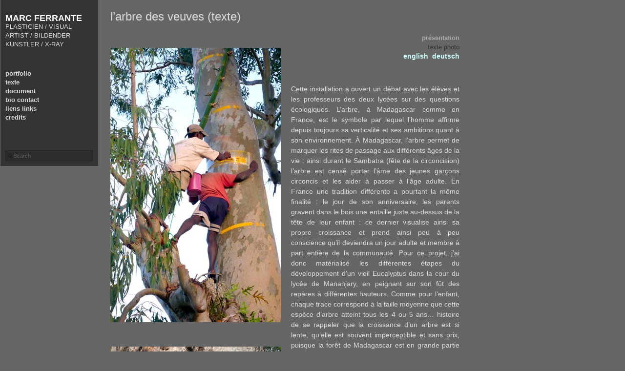

--- FILE ---
content_type: text/html; charset=UTF-8
request_url: https://www.marcferrante.com/p1501/
body_size: 9638
content:
<!DOCTYPE html PUBLIC "-//W3C//DTD XHTML 1.0 Transitional//EN" "http://www.w3.org/TR/xhtml1/DTD/xhtml1-transitional.dtd">
<html xmlns="http://www.w3.org/1999/xhtml" dir="ltr" lang="fr-FR" prefix="og: https://ogp.me/ns#">

<head profile="http://gmpg.org/xfn/11">
<meta http-equiv="Content-Type" content="text/html; charset=UTF-8" />

<title>l’arbre des veuves (texte) | marc ferrante marc ferrante</title>

<link rel="stylesheet" href="https://www.marcferrante.com/wp-content/themes/mansion/style.css" type="text/css" media="screen" />
<link rel="alternate" type="application/rss+xml" title="marc ferrante RSS Feed" href="https://www.marcferrante.com/feed/" />
<link rel="alternate" type="application/atom+xml" title="marc ferrante Atom Feed" href="https://www.marcferrante.com/feed/atom/" />
<link rel="pingback" href="https://www.marcferrante.com/xmlrpc.php" />



		<!-- All in One SEO 4.9.3 - aioseo.com -->
	<meta name="description" content="L&#039;arbre, à Madagascar comme en France, est le symbole par lequel l&#039;homme affirme depuis toujours sa verticalité et ses ambitions quand au groupe et à son environnement" />
	<meta name="robots" content="max-image-preview:large" />
	<meta name="author" content="hochet67"/>
	<meta name="google-site-verification" content="Mo8uQfUGgAMwM_Txc9pusOoq3DuRGgDJM0ob82QQUfQ" />
	<link rel="canonical" href="https://www.marcferrante.com/p1501/" />
	<meta name="generator" content="All in One SEO (AIOSEO) 4.9.3" />
		<meta property="og:locale" content="fr_FR" />
		<meta property="og:site_name" content="marc ferrante | PLASTICIEN / VISUAL ARTIST / BILDENDER KUNSTLER / X-RAY" />
		<meta property="og:type" content="article" />
		<meta property="og:title" content="l’arbre des veuves (texte) | marc ferrante" />
		<meta property="og:description" content="L&#039;arbre, à Madagascar comme en France, est le symbole par lequel l&#039;homme affirme depuis toujours sa verticalité et ses ambitions quand au groupe et à son environnement" />
		<meta property="og:url" content="https://www.marcferrante.com/p1501/" />
		<meta property="og:image" content="https://www.marcferrante.com/wp-content/uploads/2025/01/IMG_9166-2.jpeg" />
		<meta property="og:image:secure_url" content="https://www.marcferrante.com/wp-content/uploads/2025/01/IMG_9166-2.jpeg" />
		<meta property="article:published_time" content="2011-06-01T19:06:09+00:00" />
		<meta property="article:modified_time" content="2019-01-08T15:36:56+00:00" />
		<meta name="twitter:card" content="summary" />
		<meta name="twitter:title" content="l’arbre des veuves (texte) | marc ferrante" />
		<meta name="twitter:description" content="L&#039;arbre, à Madagascar comme en France, est le symbole par lequel l&#039;homme affirme depuis toujours sa verticalité et ses ambitions quand au groupe et à son environnement" />
		<meta name="twitter:image" content="http://www.marcferrante.com/wp-content/uploads/2025/01/IMG_9166-2.jpeg" />
		<script type="application/ld+json" class="aioseo-schema">
			{"@context":"https:\/\/schema.org","@graph":[{"@type":"Article","@id":"https:\/\/www.marcferrante.com\/p1501\/#article","name":"l\u2019arbre des veuves (texte) | marc ferrante","headline":"l&#8217;arbre des veuves (texte)","author":{"@id":"https:\/\/www.marcferrante.com\/author\/hochet67\/#author"},"publisher":{"@id":"https:\/\/www.marcferrante.com\/#person"},"image":{"@type":"ImageObject","url":"https:\/\/www.marcferrante.com\/wp-content\/uploads\/2011\/10\/veuve-02.jpg","@id":"https:\/\/www.marcferrante.com\/p1501\/#articleImage","width":350,"height":562},"datePublished":"2011-06-01T19:06:09+00:00","dateModified":"2019-01-08T15:36:56+00:00","inLanguage":"fr-FR","mainEntityOfPage":{"@id":"https:\/\/www.marcferrante.com\/p1501\/#webpage"},"isPartOf":{"@id":"https:\/\/www.marcferrante.com\/p1501\/#webpage"},"articleSection":"text"},{"@type":"BreadcrumbList","@id":"https:\/\/www.marcferrante.com\/p1501\/#breadcrumblist","itemListElement":[{"@type":"ListItem","@id":"https:\/\/www.marcferrante.com#listItem","position":1,"name":"Accueil","item":"https:\/\/www.marcferrante.com","nextItem":{"@type":"ListItem","@id":"https:\/\/www.marcferrante.com\/category\/text\/#listItem","name":"text"}},{"@type":"ListItem","@id":"https:\/\/www.marcferrante.com\/category\/text\/#listItem","position":2,"name":"text","item":"https:\/\/www.marcferrante.com\/category\/text\/","nextItem":{"@type":"ListItem","@id":"https:\/\/www.marcferrante.com\/p1501\/#listItem","name":"l&#8217;arbre des veuves (texte)"},"previousItem":{"@type":"ListItem","@id":"https:\/\/www.marcferrante.com#listItem","name":"Accueil"}},{"@type":"ListItem","@id":"https:\/\/www.marcferrante.com\/p1501\/#listItem","position":3,"name":"l&#8217;arbre des veuves (texte)","previousItem":{"@type":"ListItem","@id":"https:\/\/www.marcferrante.com\/category\/text\/#listItem","name":"text"}}]},{"@type":"Person","@id":"https:\/\/www.marcferrante.com\/#person","name":"hochet67"},{"@type":"Person","@id":"https:\/\/www.marcferrante.com\/author\/hochet67\/#author","url":"https:\/\/www.marcferrante.com\/author\/hochet67\/","name":"hochet67"},{"@type":"WebPage","@id":"https:\/\/www.marcferrante.com\/p1501\/#webpage","url":"https:\/\/www.marcferrante.com\/p1501\/","name":"l\u2019arbre des veuves (texte) | marc ferrante","description":"L'arbre, \u00e0 Madagascar comme en France, est le symbole par lequel l'homme affirme depuis toujours sa verticalit\u00e9 et ses ambitions quand au groupe et \u00e0 son environnement","inLanguage":"fr-FR","isPartOf":{"@id":"https:\/\/www.marcferrante.com\/#website"},"breadcrumb":{"@id":"https:\/\/www.marcferrante.com\/p1501\/#breadcrumblist"},"author":{"@id":"https:\/\/www.marcferrante.com\/author\/hochet67\/#author"},"creator":{"@id":"https:\/\/www.marcferrante.com\/author\/hochet67\/#author"},"datePublished":"2011-06-01T19:06:09+00:00","dateModified":"2019-01-08T15:36:56+00:00"},{"@type":"WebSite","@id":"https:\/\/www.marcferrante.com\/#website","url":"https:\/\/www.marcferrante.com\/","name":"marc ferrante","description":"PLASTICIEN \/ VISUAL ARTIST \/ BILDENDER KUNSTLER \/ X-RAY","inLanguage":"fr-FR","publisher":{"@id":"https:\/\/www.marcferrante.com\/#person"}}]}
		</script>
		<!-- All in One SEO -->

<link rel='dns-prefetch' href='//www.marcferrante.com' />
<link rel="alternate" type="application/rss+xml" title="marc ferrante &raquo; l&#8217;arbre des veuves (texte) Flux des commentaires" href="https://www.marcferrante.com/p1501/feed/" />
<link rel="alternate" title="oEmbed (JSON)" type="application/json+oembed" href="https://www.marcferrante.com/wp-json/oembed/1.0/embed?url=https%3A%2F%2Fwww.marcferrante.com%2Fp1501%2F" />
<link rel="alternate" title="oEmbed (XML)" type="text/xml+oembed" href="https://www.marcferrante.com/wp-json/oembed/1.0/embed?url=https%3A%2F%2Fwww.marcferrante.com%2Fp1501%2F&#038;format=xml" />
<style id='wp-img-auto-sizes-contain-inline-css' type='text/css'>
img:is([sizes=auto i],[sizes^="auto," i]){contain-intrinsic-size:3000px 1500px}
/*# sourceURL=wp-img-auto-sizes-contain-inline-css */
</style>
<style id='wp-emoji-styles-inline-css' type='text/css'>

	img.wp-smiley, img.emoji {
		display: inline !important;
		border: none !important;
		box-shadow: none !important;
		height: 1em !important;
		width: 1em !important;
		margin: 0 0.07em !important;
		vertical-align: -0.1em !important;
		background: none !important;
		padding: 0 !important;
	}
/*# sourceURL=wp-emoji-styles-inline-css */
</style>
<style id='wp-block-library-inline-css' type='text/css'>
:root{--wp-block-synced-color:#7a00df;--wp-block-synced-color--rgb:122,0,223;--wp-bound-block-color:var(--wp-block-synced-color);--wp-editor-canvas-background:#ddd;--wp-admin-theme-color:#007cba;--wp-admin-theme-color--rgb:0,124,186;--wp-admin-theme-color-darker-10:#006ba1;--wp-admin-theme-color-darker-10--rgb:0,107,160.5;--wp-admin-theme-color-darker-20:#005a87;--wp-admin-theme-color-darker-20--rgb:0,90,135;--wp-admin-border-width-focus:2px}@media (min-resolution:192dpi){:root{--wp-admin-border-width-focus:1.5px}}.wp-element-button{cursor:pointer}:root .has-very-light-gray-background-color{background-color:#eee}:root .has-very-dark-gray-background-color{background-color:#313131}:root .has-very-light-gray-color{color:#eee}:root .has-very-dark-gray-color{color:#313131}:root .has-vivid-green-cyan-to-vivid-cyan-blue-gradient-background{background:linear-gradient(135deg,#00d084,#0693e3)}:root .has-purple-crush-gradient-background{background:linear-gradient(135deg,#34e2e4,#4721fb 50%,#ab1dfe)}:root .has-hazy-dawn-gradient-background{background:linear-gradient(135deg,#faaca8,#dad0ec)}:root .has-subdued-olive-gradient-background{background:linear-gradient(135deg,#fafae1,#67a671)}:root .has-atomic-cream-gradient-background{background:linear-gradient(135deg,#fdd79a,#004a59)}:root .has-nightshade-gradient-background{background:linear-gradient(135deg,#330968,#31cdcf)}:root .has-midnight-gradient-background{background:linear-gradient(135deg,#020381,#2874fc)}:root{--wp--preset--font-size--normal:16px;--wp--preset--font-size--huge:42px}.has-regular-font-size{font-size:1em}.has-larger-font-size{font-size:2.625em}.has-normal-font-size{font-size:var(--wp--preset--font-size--normal)}.has-huge-font-size{font-size:var(--wp--preset--font-size--huge)}.has-text-align-center{text-align:center}.has-text-align-left{text-align:left}.has-text-align-right{text-align:right}.has-fit-text{white-space:nowrap!important}#end-resizable-editor-section{display:none}.aligncenter{clear:both}.items-justified-left{justify-content:flex-start}.items-justified-center{justify-content:center}.items-justified-right{justify-content:flex-end}.items-justified-space-between{justify-content:space-between}.screen-reader-text{border:0;clip-path:inset(50%);height:1px;margin:-1px;overflow:hidden;padding:0;position:absolute;width:1px;word-wrap:normal!important}.screen-reader-text:focus{background-color:#ddd;clip-path:none;color:#444;display:block;font-size:1em;height:auto;left:5px;line-height:normal;padding:15px 23px 14px;text-decoration:none;top:5px;width:auto;z-index:100000}html :where(.has-border-color){border-style:solid}html :where([style*=border-top-color]){border-top-style:solid}html :where([style*=border-right-color]){border-right-style:solid}html :where([style*=border-bottom-color]){border-bottom-style:solid}html :where([style*=border-left-color]){border-left-style:solid}html :where([style*=border-width]){border-style:solid}html :where([style*=border-top-width]){border-top-style:solid}html :where([style*=border-right-width]){border-right-style:solid}html :where([style*=border-bottom-width]){border-bottom-style:solid}html :where([style*=border-left-width]){border-left-style:solid}html :where(img[class*=wp-image-]){height:auto;max-width:100%}:where(figure){margin:0 0 1em}html :where(.is-position-sticky){--wp-admin--admin-bar--position-offset:var(--wp-admin--admin-bar--height,0px)}@media screen and (max-width:600px){html :where(.is-position-sticky){--wp-admin--admin-bar--position-offset:0px}}

/*# sourceURL=wp-block-library-inline-css */
</style><style id='global-styles-inline-css' type='text/css'>
:root{--wp--preset--aspect-ratio--square: 1;--wp--preset--aspect-ratio--4-3: 4/3;--wp--preset--aspect-ratio--3-4: 3/4;--wp--preset--aspect-ratio--3-2: 3/2;--wp--preset--aspect-ratio--2-3: 2/3;--wp--preset--aspect-ratio--16-9: 16/9;--wp--preset--aspect-ratio--9-16: 9/16;--wp--preset--color--black: #000000;--wp--preset--color--cyan-bluish-gray: #abb8c3;--wp--preset--color--white: #ffffff;--wp--preset--color--pale-pink: #f78da7;--wp--preset--color--vivid-red: #cf2e2e;--wp--preset--color--luminous-vivid-orange: #ff6900;--wp--preset--color--luminous-vivid-amber: #fcb900;--wp--preset--color--light-green-cyan: #7bdcb5;--wp--preset--color--vivid-green-cyan: #00d084;--wp--preset--color--pale-cyan-blue: #8ed1fc;--wp--preset--color--vivid-cyan-blue: #0693e3;--wp--preset--color--vivid-purple: #9b51e0;--wp--preset--gradient--vivid-cyan-blue-to-vivid-purple: linear-gradient(135deg,rgb(6,147,227) 0%,rgb(155,81,224) 100%);--wp--preset--gradient--light-green-cyan-to-vivid-green-cyan: linear-gradient(135deg,rgb(122,220,180) 0%,rgb(0,208,130) 100%);--wp--preset--gradient--luminous-vivid-amber-to-luminous-vivid-orange: linear-gradient(135deg,rgb(252,185,0) 0%,rgb(255,105,0) 100%);--wp--preset--gradient--luminous-vivid-orange-to-vivid-red: linear-gradient(135deg,rgb(255,105,0) 0%,rgb(207,46,46) 100%);--wp--preset--gradient--very-light-gray-to-cyan-bluish-gray: linear-gradient(135deg,rgb(238,238,238) 0%,rgb(169,184,195) 100%);--wp--preset--gradient--cool-to-warm-spectrum: linear-gradient(135deg,rgb(74,234,220) 0%,rgb(151,120,209) 20%,rgb(207,42,186) 40%,rgb(238,44,130) 60%,rgb(251,105,98) 80%,rgb(254,248,76) 100%);--wp--preset--gradient--blush-light-purple: linear-gradient(135deg,rgb(255,206,236) 0%,rgb(152,150,240) 100%);--wp--preset--gradient--blush-bordeaux: linear-gradient(135deg,rgb(254,205,165) 0%,rgb(254,45,45) 50%,rgb(107,0,62) 100%);--wp--preset--gradient--luminous-dusk: linear-gradient(135deg,rgb(255,203,112) 0%,rgb(199,81,192) 50%,rgb(65,88,208) 100%);--wp--preset--gradient--pale-ocean: linear-gradient(135deg,rgb(255,245,203) 0%,rgb(182,227,212) 50%,rgb(51,167,181) 100%);--wp--preset--gradient--electric-grass: linear-gradient(135deg,rgb(202,248,128) 0%,rgb(113,206,126) 100%);--wp--preset--gradient--midnight: linear-gradient(135deg,rgb(2,3,129) 0%,rgb(40,116,252) 100%);--wp--preset--font-size--small: 13px;--wp--preset--font-size--medium: 20px;--wp--preset--font-size--large: 36px;--wp--preset--font-size--x-large: 42px;--wp--preset--spacing--20: 0.44rem;--wp--preset--spacing--30: 0.67rem;--wp--preset--spacing--40: 1rem;--wp--preset--spacing--50: 1.5rem;--wp--preset--spacing--60: 2.25rem;--wp--preset--spacing--70: 3.38rem;--wp--preset--spacing--80: 5.06rem;--wp--preset--shadow--natural: 6px 6px 9px rgba(0, 0, 0, 0.2);--wp--preset--shadow--deep: 12px 12px 50px rgba(0, 0, 0, 0.4);--wp--preset--shadow--sharp: 6px 6px 0px rgba(0, 0, 0, 0.2);--wp--preset--shadow--outlined: 6px 6px 0px -3px rgb(255, 255, 255), 6px 6px rgb(0, 0, 0);--wp--preset--shadow--crisp: 6px 6px 0px rgb(0, 0, 0);}:where(.is-layout-flex){gap: 0.5em;}:where(.is-layout-grid){gap: 0.5em;}body .is-layout-flex{display: flex;}.is-layout-flex{flex-wrap: wrap;align-items: center;}.is-layout-flex > :is(*, div){margin: 0;}body .is-layout-grid{display: grid;}.is-layout-grid > :is(*, div){margin: 0;}:where(.wp-block-columns.is-layout-flex){gap: 2em;}:where(.wp-block-columns.is-layout-grid){gap: 2em;}:where(.wp-block-post-template.is-layout-flex){gap: 1.25em;}:where(.wp-block-post-template.is-layout-grid){gap: 1.25em;}.has-black-color{color: var(--wp--preset--color--black) !important;}.has-cyan-bluish-gray-color{color: var(--wp--preset--color--cyan-bluish-gray) !important;}.has-white-color{color: var(--wp--preset--color--white) !important;}.has-pale-pink-color{color: var(--wp--preset--color--pale-pink) !important;}.has-vivid-red-color{color: var(--wp--preset--color--vivid-red) !important;}.has-luminous-vivid-orange-color{color: var(--wp--preset--color--luminous-vivid-orange) !important;}.has-luminous-vivid-amber-color{color: var(--wp--preset--color--luminous-vivid-amber) !important;}.has-light-green-cyan-color{color: var(--wp--preset--color--light-green-cyan) !important;}.has-vivid-green-cyan-color{color: var(--wp--preset--color--vivid-green-cyan) !important;}.has-pale-cyan-blue-color{color: var(--wp--preset--color--pale-cyan-blue) !important;}.has-vivid-cyan-blue-color{color: var(--wp--preset--color--vivid-cyan-blue) !important;}.has-vivid-purple-color{color: var(--wp--preset--color--vivid-purple) !important;}.has-black-background-color{background-color: var(--wp--preset--color--black) !important;}.has-cyan-bluish-gray-background-color{background-color: var(--wp--preset--color--cyan-bluish-gray) !important;}.has-white-background-color{background-color: var(--wp--preset--color--white) !important;}.has-pale-pink-background-color{background-color: var(--wp--preset--color--pale-pink) !important;}.has-vivid-red-background-color{background-color: var(--wp--preset--color--vivid-red) !important;}.has-luminous-vivid-orange-background-color{background-color: var(--wp--preset--color--luminous-vivid-orange) !important;}.has-luminous-vivid-amber-background-color{background-color: var(--wp--preset--color--luminous-vivid-amber) !important;}.has-light-green-cyan-background-color{background-color: var(--wp--preset--color--light-green-cyan) !important;}.has-vivid-green-cyan-background-color{background-color: var(--wp--preset--color--vivid-green-cyan) !important;}.has-pale-cyan-blue-background-color{background-color: var(--wp--preset--color--pale-cyan-blue) !important;}.has-vivid-cyan-blue-background-color{background-color: var(--wp--preset--color--vivid-cyan-blue) !important;}.has-vivid-purple-background-color{background-color: var(--wp--preset--color--vivid-purple) !important;}.has-black-border-color{border-color: var(--wp--preset--color--black) !important;}.has-cyan-bluish-gray-border-color{border-color: var(--wp--preset--color--cyan-bluish-gray) !important;}.has-white-border-color{border-color: var(--wp--preset--color--white) !important;}.has-pale-pink-border-color{border-color: var(--wp--preset--color--pale-pink) !important;}.has-vivid-red-border-color{border-color: var(--wp--preset--color--vivid-red) !important;}.has-luminous-vivid-orange-border-color{border-color: var(--wp--preset--color--luminous-vivid-orange) !important;}.has-luminous-vivid-amber-border-color{border-color: var(--wp--preset--color--luminous-vivid-amber) !important;}.has-light-green-cyan-border-color{border-color: var(--wp--preset--color--light-green-cyan) !important;}.has-vivid-green-cyan-border-color{border-color: var(--wp--preset--color--vivid-green-cyan) !important;}.has-pale-cyan-blue-border-color{border-color: var(--wp--preset--color--pale-cyan-blue) !important;}.has-vivid-cyan-blue-border-color{border-color: var(--wp--preset--color--vivid-cyan-blue) !important;}.has-vivid-purple-border-color{border-color: var(--wp--preset--color--vivid-purple) !important;}.has-vivid-cyan-blue-to-vivid-purple-gradient-background{background: var(--wp--preset--gradient--vivid-cyan-blue-to-vivid-purple) !important;}.has-light-green-cyan-to-vivid-green-cyan-gradient-background{background: var(--wp--preset--gradient--light-green-cyan-to-vivid-green-cyan) !important;}.has-luminous-vivid-amber-to-luminous-vivid-orange-gradient-background{background: var(--wp--preset--gradient--luminous-vivid-amber-to-luminous-vivid-orange) !important;}.has-luminous-vivid-orange-to-vivid-red-gradient-background{background: var(--wp--preset--gradient--luminous-vivid-orange-to-vivid-red) !important;}.has-very-light-gray-to-cyan-bluish-gray-gradient-background{background: var(--wp--preset--gradient--very-light-gray-to-cyan-bluish-gray) !important;}.has-cool-to-warm-spectrum-gradient-background{background: var(--wp--preset--gradient--cool-to-warm-spectrum) !important;}.has-blush-light-purple-gradient-background{background: var(--wp--preset--gradient--blush-light-purple) !important;}.has-blush-bordeaux-gradient-background{background: var(--wp--preset--gradient--blush-bordeaux) !important;}.has-luminous-dusk-gradient-background{background: var(--wp--preset--gradient--luminous-dusk) !important;}.has-pale-ocean-gradient-background{background: var(--wp--preset--gradient--pale-ocean) !important;}.has-electric-grass-gradient-background{background: var(--wp--preset--gradient--electric-grass) !important;}.has-midnight-gradient-background{background: var(--wp--preset--gradient--midnight) !important;}.has-small-font-size{font-size: var(--wp--preset--font-size--small) !important;}.has-medium-font-size{font-size: var(--wp--preset--font-size--medium) !important;}.has-large-font-size{font-size: var(--wp--preset--font-size--large) !important;}.has-x-large-font-size{font-size: var(--wp--preset--font-size--x-large) !important;}
/*# sourceURL=global-styles-inline-css */
</style>

<style id='classic-theme-styles-inline-css' type='text/css'>
/*! This file is auto-generated */
.wp-block-button__link{color:#fff;background-color:#32373c;border-radius:9999px;box-shadow:none;text-decoration:none;padding:calc(.667em + 2px) calc(1.333em + 2px);font-size:1.125em}.wp-block-file__button{background:#32373c;color:#fff;text-decoration:none}
/*# sourceURL=/wp-includes/css/classic-themes.min.css */
</style>
<script type="text/javascript" src="https://www.marcferrante.com/wp-includes/js/jquery/jquery.min.js?ver=3.7.1" id="jquery-core-js"></script>
<script type="text/javascript" src="https://www.marcferrante.com/wp-includes/js/jquery/jquery-migrate.min.js?ver=3.4.1" id="jquery-migrate-js"></script>
<script type="text/javascript" src="https://www.marcferrante.com/wp-content/themes/mansion/includes/js/search.js?ver=6.9" id="search-js"></script>
<link rel="https://api.w.org/" href="https://www.marcferrante.com/wp-json/" /><link rel="alternate" title="JSON" type="application/json" href="https://www.marcferrante.com/wp-json/wp/v2/posts/1501" /><link rel="EditURI" type="application/rsd+xml" title="RSD" href="https://www.marcferrante.com/xmlrpc.php?rsd" />
<meta name="generator" content="WordPress 6.9" />
<link rel='shortlink' href='https://www.marcferrante.com/?p=1501' />
<link rel="icon" href="https://www.marcferrante.com/wp-content/uploads/2025/01/cropped-Marc-Ferrante-self-portrait-32x32.jpg" sizes="32x32" />
<link rel="icon" href="https://www.marcferrante.com/wp-content/uploads/2025/01/cropped-Marc-Ferrante-self-portrait-192x192.jpg" sizes="192x192" />
<link rel="apple-touch-icon" href="https://www.marcferrante.com/wp-content/uploads/2025/01/cropped-Marc-Ferrante-self-portrait-180x180.jpg" />
<meta name="msapplication-TileImage" content="https://www.marcferrante.com/wp-content/uploads/2025/01/cropped-Marc-Ferrante-self-portrait-270x270.jpg" />
</head>
<body class="wp-singular post-template-default single single-post postid-1501 single-format-standard wp-theme-mansion">
<div id="container">

<div id="header" class="box">
	<div class="logo">
	 	<div class="bottom">
			<h1><a href="https://www.marcferrante.com/">marc ferrante</a></h1>
			<span class="description">PLASTICIEN / VISUAL ARTIST / BILDENDER KUNSTLER / X-RAY</span>
		</div>
	</div>
	
		<div class="titles">
			 		</div>
		
	<div class="menu">
		<ul id="nav" class="menu"><li id="menu-item-119" class="menu-item menu-item-type-post_type menu-item-object-page current_page_parent menu-item-119"><a href="https://www.marcferrante.com/portfolio/">portfolio</a></li>
<li id="menu-item-1426" class="menu-item menu-item-type-post_type menu-item-object-page menu-item-1426"><a href="https://www.marcferrante.com/text/">texte</a></li>
<li id="menu-item-122" class="menu-item menu-item-type-post_type menu-item-object-page menu-item-122"><a href="https://www.marcferrante.com/document/">document</a></li>
<li id="menu-item-121" class="menu-item menu-item-type-post_type menu-item-object-page menu-item-121"><a href="https://www.marcferrante.com/bio/">bio contact</a></li>
<li id="menu-item-174" class="menu-item menu-item-type-post_type menu-item-object-page menu-item-174"><a href="https://www.marcferrante.com/liens-links/">liens links</a></li>
<li id="menu-item-123" class="menu-item menu-item-type-post_type menu-item-object-page menu-item-123"><a href="https://www.marcferrante.com/credits/">credits</a></li>
</ul>			<div class="search">
				<div id="search">
	<form method="get" id="searchform" action="https://www.marcferrante.com/">
		<div>
			<input type="text" name="s" id="s" value="Search" onfocus="clearInput('s', 'Search')" onblur="clearInput('s', 'Search')" class="png_bg" /> 
		</div>
	</form>
</div>
 			</div>
				
	</div>
	
</div>

	<div id="content">

	

		<div class="post-1501 post type-post status-publish format-standard hentry category-text" id="post-1501">
			
			<div class="navigation">			
				<div class="prev"><a href="https://www.marcferrante.com/p77/" rel="prev">Previous</a></div>
				<div class="next"><a href="https://www.marcferrante.com/p1428/" rel="next">Next</a></div>
			</div>
			
			<h2 class="posttitle">l&#8217;arbre des veuves (texte)</h2>
			<div class="entry">
				<div class="img"><img fetchpriority="high" decoding="async" class="alignleft size-full wp-image-1461" style="margin: 30px 20px 20px 0px;" title="veuve-02" src="https://www.marcferrante.com/wp-content/uploads/2011/10/veuve-02.jpg" alt="" width="350" height="562" /></div>
<div class="navigationmenucontetric">
<ul class="navigationmenucontetric" style="text-align: right;">
<li><a title="l’arbre des veuves" href="https://www.marcferrante.com/l-arbre-des-veuves">présentation</a></li>
<li><span style="color: #333333;">texte photo</span></li>
</ul>
<ul class="langues" style="text-align: right;">
<li><span style="color: #ccffff;"><a title="the widows’ tree (text)" href="https://www.marcferrante.com/the-widows-tree-text"><span style="color: #ccffff;">english</span></a></span>  <span style="color: #ccffff;"><a title="der Witwenbaum (text)" href="https://www.marcferrante.com/der-witwenbaum-text"><span style="color: #ccffff;">deutsch</span></a></span></li>
</ul>
</div>
<div class="img"><img decoding="async" class="alignleft size-full wp-image-3974" style="margin: 30px 20px 20px 0px;" title="veuve-03-detail" src="https://www.marcferrante.com/wp-content/uploads/2011/10/veuve-03-detail.jpg" alt="" width="350" height="210" /></div>
</p>
</p>
<p style="text-align: justify;"><span style="text-align: justify;">Cette installation a ouvert un débat avec les élèves et les professeurs des deux lycées sur des questions écologiques. L’arbre, à Madagascar comme en France, est le symbole par lequel l’homme affirme depuis toujours sa verticalité et ses ambitions quant à son environnement. À Madagascar, l’arbre permet de marquer les rites de passage aux différents âges de la vie : ainsi durant le Sambatra (fête de la circoncision) l’arbre est censé porter l’âme des jeunes garçons circoncis et les aider à passer à l’âge adulte. En France une tradition différente a pourtant la même finalité : le jour de son anniversaire, les parents gravent dans le bois une entaille juste au-dessus de la tête de leur enfant : ce dernier visualise ainsi sa propre croissance et prend ainsi peu à peu conscience qu’il deviendra un jour adulte et membre à part entière de la communauté. Pour ce projet, j’ai donc matérialisé les différentes étapes du développement d’un vieil Eucalyptus dans la cour du lycée de Mananjary, en peignant sur son fût des repères à différentes hauteurs. Comme pour l’enfant, chaque trace correspond à la taille moyenne que cette espèce d’arbre atteint tous les 4 ou 5 ans&#8230; histoire de se rappeler que la croissance d’un arbre est si lente, qu’elle est souvent imperceptible et sans prix, puisque la forêt de Madagascar est en grande partie endémique et date de l’ère primaire. NB : La désertification menace la grande île : en effet, la forêt primaire malgache est détruite pour des raisons coutumières et économiques à cause des cultures intensives sur abattis-brûlis : 200.000 à 300.000 hectares de forêt endémique disparaissent chaque année.</span></p>

				
				<p class="postmetadata alt">
					Filed under <a href="https://www.marcferrante.com/category/text/" rel="category tag">text</a>.
										</p>

			</div>
		</div>
		

		<div class="clear"></div>
		

	
	</div>
	
	<div id="sidebar">
		<ul>
			
			<li><h2>Archives</h2>
				<ul>
					<li><a href='https://www.marcferrante.com/2018/12/'>décembre 2018</a></li>
	<li><a href='https://www.marcferrante.com/2011/06/'>juin 2011</a></li>
	<li><a href='https://www.marcferrante.com/2011/05/'>mai 2011</a></li>
	<li><a href='https://www.marcferrante.com/2010/03/'>mars 2010</a></li>
	<li><a href='https://www.marcferrante.com/1971/08/'>août 1971</a></li>
	<li><a href='https://www.marcferrante.com/1971/07/'>juillet 1971</a></li>
				</ul>
			</li>
			
				
				<li><h2>Meta</h2>
				<ul>
										<li><a href="https://www.marcferrante.com/wp-login.php">Connexion</a></li>
					<li><a href="http://validator.w3.org/check/referer" title="This page validates as XHTML 1.0 Transitional">Valid <abbr title="eXtensible HyperText Markup Language">XHTML</abbr></a></li>
					<li><a href="http://gmpg.org/xfn/"><abbr title="XHTML Friends Network">XFN</abbr></a></li>
					<li><a href="http://wordpress.org/" title="Powered by WordPress, state-of-the-art semantic personal publishing platform.">WordPress</a></li>
									</ul>
				</li>			

					</ul>
	</div>


</div>
<div id="footer">
	
	<div class="copyright">
		&copy; All rights reserved by marc ferrante.
	</div>
	
	<div class="powered">
		<a href="http://graphpaperpress.com" title="Designed by Graph Paper Press" class="gpplogo">Graph Paper Press</a>
		<a href="http://wordpress.com" title="Powered by WordPress" class="wplogo">WordPress</a>
	</div>
	</div>
		
</div>
<script type="speculationrules">
{"prefetch":[{"source":"document","where":{"and":[{"href_matches":"/*"},{"not":{"href_matches":["/wp-*.php","/wp-admin/*","/wp-content/uploads/*","/wp-content/*","/wp-content/plugins/*","/wp-content/themes/mansion/*","/*\\?(.+)"]}},{"not":{"selector_matches":"a[rel~=\"nofollow\"]"}},{"not":{"selector_matches":".no-prefetch, .no-prefetch a"}}]},"eagerness":"conservative"}]}
</script>
<script type="text/javascript" src="https://www.marcferrante.com/wp-includes/js/comment-reply.min.js?ver=6.9" id="comment-reply-js" async="async" data-wp-strategy="async" fetchpriority="low"></script>
<script id="wp-emoji-settings" type="application/json">
{"baseUrl":"https://s.w.org/images/core/emoji/17.0.2/72x72/","ext":".png","svgUrl":"https://s.w.org/images/core/emoji/17.0.2/svg/","svgExt":".svg","source":{"concatemoji":"https://www.marcferrante.com/wp-includes/js/wp-emoji-release.min.js?ver=6.9"}}
</script>
<script type="module">
/* <![CDATA[ */
/*! This file is auto-generated */
const a=JSON.parse(document.getElementById("wp-emoji-settings").textContent),o=(window._wpemojiSettings=a,"wpEmojiSettingsSupports"),s=["flag","emoji"];function i(e){try{var t={supportTests:e,timestamp:(new Date).valueOf()};sessionStorage.setItem(o,JSON.stringify(t))}catch(e){}}function c(e,t,n){e.clearRect(0,0,e.canvas.width,e.canvas.height),e.fillText(t,0,0);t=new Uint32Array(e.getImageData(0,0,e.canvas.width,e.canvas.height).data);e.clearRect(0,0,e.canvas.width,e.canvas.height),e.fillText(n,0,0);const a=new Uint32Array(e.getImageData(0,0,e.canvas.width,e.canvas.height).data);return t.every((e,t)=>e===a[t])}function p(e,t){e.clearRect(0,0,e.canvas.width,e.canvas.height),e.fillText(t,0,0);var n=e.getImageData(16,16,1,1);for(let e=0;e<n.data.length;e++)if(0!==n.data[e])return!1;return!0}function u(e,t,n,a){switch(t){case"flag":return n(e,"\ud83c\udff3\ufe0f\u200d\u26a7\ufe0f","\ud83c\udff3\ufe0f\u200b\u26a7\ufe0f")?!1:!n(e,"\ud83c\udde8\ud83c\uddf6","\ud83c\udde8\u200b\ud83c\uddf6")&&!n(e,"\ud83c\udff4\udb40\udc67\udb40\udc62\udb40\udc65\udb40\udc6e\udb40\udc67\udb40\udc7f","\ud83c\udff4\u200b\udb40\udc67\u200b\udb40\udc62\u200b\udb40\udc65\u200b\udb40\udc6e\u200b\udb40\udc67\u200b\udb40\udc7f");case"emoji":return!a(e,"\ud83e\u1fac8")}return!1}function f(e,t,n,a){let r;const o=(r="undefined"!=typeof WorkerGlobalScope&&self instanceof WorkerGlobalScope?new OffscreenCanvas(300,150):document.createElement("canvas")).getContext("2d",{willReadFrequently:!0}),s=(o.textBaseline="top",o.font="600 32px Arial",{});return e.forEach(e=>{s[e]=t(o,e,n,a)}),s}function r(e){var t=document.createElement("script");t.src=e,t.defer=!0,document.head.appendChild(t)}a.supports={everything:!0,everythingExceptFlag:!0},new Promise(t=>{let n=function(){try{var e=JSON.parse(sessionStorage.getItem(o));if("object"==typeof e&&"number"==typeof e.timestamp&&(new Date).valueOf()<e.timestamp+604800&&"object"==typeof e.supportTests)return e.supportTests}catch(e){}return null}();if(!n){if("undefined"!=typeof Worker&&"undefined"!=typeof OffscreenCanvas&&"undefined"!=typeof URL&&URL.createObjectURL&&"undefined"!=typeof Blob)try{var e="postMessage("+f.toString()+"("+[JSON.stringify(s),u.toString(),c.toString(),p.toString()].join(",")+"));",a=new Blob([e],{type:"text/javascript"});const r=new Worker(URL.createObjectURL(a),{name:"wpTestEmojiSupports"});return void(r.onmessage=e=>{i(n=e.data),r.terminate(),t(n)})}catch(e){}i(n=f(s,u,c,p))}t(n)}).then(e=>{for(const n in e)a.supports[n]=e[n],a.supports.everything=a.supports.everything&&a.supports[n],"flag"!==n&&(a.supports.everythingExceptFlag=a.supports.everythingExceptFlag&&a.supports[n]);var t;a.supports.everythingExceptFlag=a.supports.everythingExceptFlag&&!a.supports.flag,a.supports.everything||((t=a.source||{}).concatemoji?r(t.concatemoji):t.wpemoji&&t.twemoji&&(r(t.twemoji),r(t.wpemoji)))});
//# sourceURL=https://www.marcferrante.com/wp-includes/js/wp-emoji-loader.min.js
/* ]]> */
</script>
</body>
</html>

<!-- Dynamic page generated in 0.589 seconds. -->